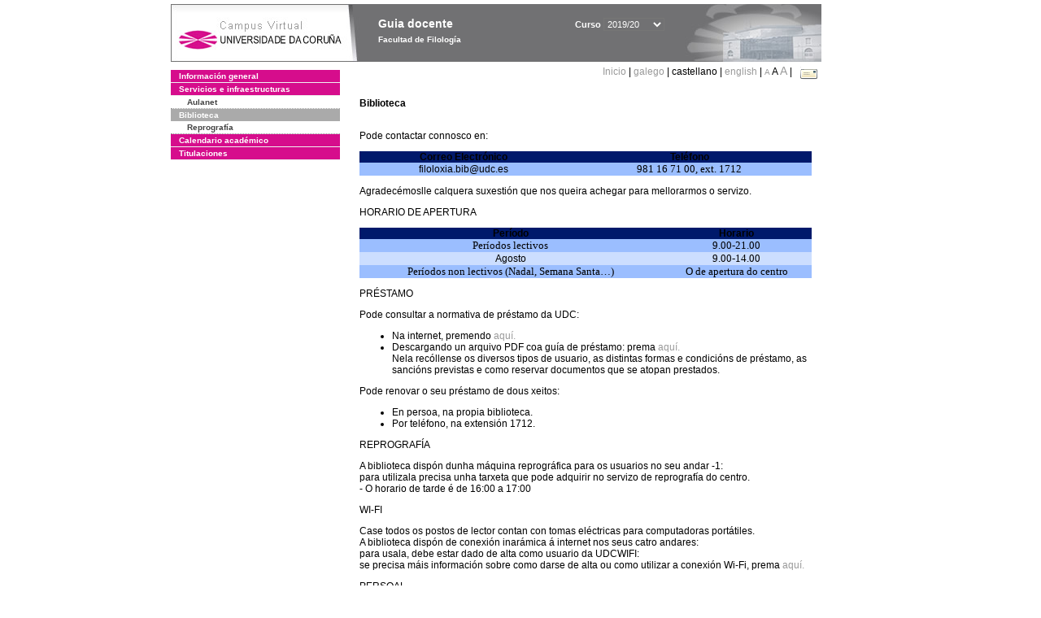

--- FILE ---
content_type: text/html; charset=UTF-8
request_url: https://guiadocente.udc.es/guia_docent/?centre=613&apartat=148&subapartat=285&any_academic=2019_20&idioma=cast&font=12
body_size: 15653
content:


<html>
<head>
    <meta http-equiv="Content-Type" content="text/html; charset=utf-8">

    <title>
        Guia docente&nbsp;2019/20 Facultad de Filología    </title>
    
    <link rel="stylesheet" href="../estilos/hoja12.css" type="text/css">
    <link href="centrado.css" rel="stylesheet" type="text/css" />
    <link rel="stylesheet" href="./lib/menu_capa/menu.css" type="text/css">
    <link rel="stylesheet" href="./lib/menu_css/menu.css" type="text/css">

    <script type="text/javascript" src="../docencia/admin/formcast.js"></script>
    <script type="text/javascript" src="./js/script.js"></script>
    <script type="text/javascript" src="./lib/menu_capa/menu.js"></script>

</head>

<body>

<!-- Web -->
<div id="web">

  
    <!-- Wrapper -->
    
    <div id="wrapper">

        <!-- Header -->

        <div id="access">
            <table width="100%" cellpadding="0" cellspacing="0">
                <tr>
                    <td width="225" height="72" onClick="window.location='http://www.udc.es'" title="UDC"></td>
                    <td width="30" style="cursor:default"></td>
                    <td class="VerdanaBlanca" valign="top"
                            style="background-color:transparent;cursor:default" >
                        <span class="fontheader14">
                                <br>Guia docente<span style="margin-left:150px;font-size:11px">Curso  <select id="ano" style="width:75px" onchange="cambia_ano_academico()">
                <option selected value="2019_20">2019/20</option><option value="/guia_docent/index.php?centre=613&apartat=148&subapartat=285&any_academic=2023_24&idioma=cast&font=12">2023/24</option><option value="/guia_docent/index.php?centre=613&apartat=148&subapartat=285&any_academic=2022_23&idioma=cast&font=12">2022/23</option><option value="/guia_docent/index.php?centre=613&apartat=148&subapartat=285&any_academic=2021_22&idioma=cast&font=12">2021/22</option><option value="/guia_docent/index.php?centre=613&apartat=148&subapartat=285&any_academic=2020_21&idioma=cast&font=12">2020/21</option><option value="/guia_docent/index.php?centre=613&apartat=148&subapartat=285&any_academic=2018_19&idioma=cast&font=12">2018/19</option><option value="/guia_docent/index.php?centre=613&apartat=148&subapartat=285&any_academic=2017_18&idioma=cast&font=12">2017/18</option><option value="/guia_docent/index.php?centre=613&apartat=148&subapartat=285&any_academic=2016_17&idioma=cast&font=12">2016/17</option><option value="/guia_docent/index.php?centre=613&apartat=148&subapartat=285&any_academic=2015_16&idioma=cast&font=12">2015/16</option><option value="/guia_docent/index.php?centre=613&apartat=148&subapartat=285&any_academic=2014_15&idioma=cast&font=12">2014/15</option><option value="/guia_docent/index.php?centre=613&apartat=148&subapartat=285&any_academic=2013_14&idioma=cast&font=12">2013/14</option><option value="/guia_docent/index.php?centre=613&apartat=148&subapartat=285&any_academic=2012_13&idioma=cast&font=12">2012/13</option><option value="/guia_docent/index.php?centre=613&apartat=148&subapartat=285&any_academic=2011_12&idioma=cast&font=12">2011/12</option><option value="/guia_docent/index.php?centre=613&apartat=148&subapartat=285&any_academic=2010_11&idioma=cast&font=12">2010/11</option><option value="/guia_docent/index.php?centre=613&apartat=148&subapartat=285&any_academic=2008_09&idioma=cast&font=12">2008/09</option><option value="/guia_docent/index.php?centre=613&apartat=148&subapartat=285&any_academic=2009_10&idioma=cast&font=12">2009/10</option></select></span>                        </span>
                        <div style="height: 5px"></div>
                        <span class="fontheader10">
                            Facultad de Filología                        </span>
                    </td>

                
		<!-- AFLEAL 20160602 para que sólo se muestre en el 2016/17 -->

		 

                </tr>
            </table>
        </div> <!-- End Header -->

        <!-- Menu: Inicio|Idiomas|Tamanos letra|Email -->

        <table align="right">
            <tr>
                <td>
                                        <div align=right>&nbsp;
                        <a href="?centre=613&any_academic=2019_20&idioma=cast&font=12" class="VerdanaLinks" >
                            Inicio                        </a>|
                        <a href="?centre=613&apartat=148&subapartat=285&any_academic=2019_20&idioma=cast&font=12&idioma=cat" class=VerdanaLinks >galego</a> |  castellano | <a href="?centre=613&apartat=148&subapartat=285&any_academic=2019_20&idioma=cast&font=12&idioma=eng" class=VerdanaLinks >english</a> | <a href="?centre=613&apartat=148&subapartat=285&any_academic=2019_20&idioma=cast&font=12&font=10" class=VerdanaLinks style="font-size:10px">A</a>&nbsp;<span style="font-size:12px">A&nbsp;</span><a href="?centre=613&apartat=148&subapartat=285&any_academic=2019_20&idioma=cast&font=12&font=14" class=VerdanaLinks style="font-size:14px">A</a>&nbsp;|&nbsp;&nbsp;<a href="mailto:decanato.filoloxia@udc.es">
                <img src="../docencia/admin/images/mail.gif" title="Enviar correo al centro" align="top" border="0">
              </a></div>                    </div>
                </td>
            </tr>
        </table> <!-- End Menu -->

    </div> <!-- End div wrapper-->

    <!-- Sidebar -->

    <div id="menu">
    <a href="?centre=613&apartat=147&any_academic=2019_20&idioma=cast&font=12" class="apartat">Información general</a><div id="apartat147"></div><a href="?centre=613&apartat=148&any_academic=2019_20&idioma=cast&font=12" class="apartat">Servicios e infraestructuras</a><div id="apartat148">
       <a href="?centre=613&apartat=148&subapartat=287&any_academic=2019_20&idioma=cast&font=12" id="subapartat287" class="subapartat">Aulanet</a>
       <a href="?centre=613&apartat=148&subapartat=285&any_academic=2019_20&idioma=cast&font=12" id="subapartat285" class="subapartat_actiu">Biblioteca</a>
       <a href="?centre=613&apartat=148&subapartat=286&any_academic=2019_20&idioma=cast&font=12" id="subapartat286" class="subapartat">Reprografía</a></div><a href="?centre=613&apartat=149&any_academic=2019_20&idioma=cast&font=12" class="apartat">Calendario académico</a><div id="apartat149"></div>
     <a href="?centre=613&ensenyament=null&any_academic=2019_20&idioma=cast&font=12" class="apartat">Titulaciones</a>

          <!--<a href="?centre=613&apartat=info&any_academic=2019_20&idioma=cast&font=12" class="apartat">Información de interés</a>-->
        <!--<a href="http://moodle.udc.es" target="_blank" class="apartat">¿Que es una guia docente?</a>-->

    </div> <!-- End Sidebar -->

    <!-- Content -->

    <div id="contingut" class="Verdana">
    <br><strong>Biblioteca</strong><br><br><div><p class="hora3">Pode contactar connosco en:</p><table border="0" cellpadding="0" cellspacing="0" width="556"><tbody><tr><th class="hora3" scope="col" align="center" bgcolor="#00196b" valign="middle">Correo Electrónico</th><th class="hora3" scope="col" align="center" bgcolor="#00196b" valign="middle">Teléfono</th></tr><tr><td class="hora3" align="center" bgcolor="#9bbeff" valign="middle">filoloxia.bib@udc.es</td><td align="center" bgcolor="#9bbeff" valign="middle"><font class="hora3" face="Verdana" size="2">981 16 71 00, ext. 1712<br /></font></td></tr></tbody></table><p class="TextoNormal">Agradecémoslle calquera suxestión que nos queira achegar para mellorarmos o servizo.</p><p class="TextoAviso">HORARIO DE APERTURA</p><table border="0" cellpadding="0" cellspacing="0" width="556"><tbody><tr><th class="hora3" scope="col" align="center" bgcolor="#00196b" valign="middle">Período</th><th class="hora3" scope="col" align="center" bgcolor="#00196b" valign="middle">Horario</th></tr><tr><td align="center" bgcolor="#9bbeff" valign="middle"><font class="hora3" face="Verdana" size="2">Períodos lectivos</font></td><td align="center" bgcolor="#9bbeff" valign="middle"><font class="hora3" face="Verdana" size="2">9.00-21.00</font></td></tr><tr><td class="hora3" align="center" bgcolor="#ccdeff" valign="middle">Agosto</td><td align="center" bgcolor="#ccdeff" valign="middle"><font class="hora3" face="Verdana" size="2">9.00-14.00</font></td></tr><tr><td class="hora3" align="center" bgcolor="#9bbeff" valign="middle"><font class="hora3" face="Verdana" size="2">Períodos non lectivos (Nadal, Semana Santa…)<br /></font></td><td align="center" bgcolor="#9bbeff" valign="middle"><font class="hora3" face="Verdana" size="2">O de apertura do centro</font></td></tr></tbody></table><p class="TextoAviso">PRÉSTAMO</p><p class="TextoNormal">Pode consultar a normativa de préstamo da UDC:</p><ul><li class="hora3">Na internet, premendo&nbsp;<a href="http://www.udc.es/biblioteca/galego/normativa.htm">aquí.</a></li><li class="hora3">Descargando un arquivo PDF coa guía de préstamo: prema&nbsp;<a href="http://www.udc.es/biblioteca/galego/guiaprestamo_galego.pdf">aquí.</a><br />Nela recóllense os diversos tipos de usuario, as distintas formas e condicións de préstamo, as sancións previstas e como reservar documentos que se atopan prestados.</li></ul><p class="TextoNormal">Pode renovar o seu préstamo de dous xeitos:</p><ul><li class="hora3">En persoa, na propia biblioteca.</li><li class="hora3">Por teléfono, na extensión 1712.</li></ul><p class="TextoAviso">REPROGRAFÍA</p><p class="TextoNormal">A biblioteca dispón dunha máquina reprográfica para os usuarios no seu andar -1:<br />para utilizala precisa unha tarxeta que pode adquirir no servizo de reprografía do centro.<br />- O horario de tarde é de 16:00 a 17:00</p><p class="TextoAviso">WI-FI</p><p class="TextoNormal">Case todos os postos de lector contan con tomas eléctricas para computadoras portátiles.<br />A biblioteca dispón de conexión inarámica á internet nos seus catro andares:<br />para usala, debe estar dado de alta como usuario da UDCWIFI:<br />se precisa máis información sobre como darse de alta ou como utilizar a conexión Wi-Fi, prema&nbsp;<a href="http://www.udc.es/udcwifi/ga/index.htm">aquí.</a></p><p class="TextoAviso">PERSOAL</p><p class="TextoNormal">Son cinco as persoas que integran a plantilla da biblioteca.<br />Ademais, a biblioteca conta durante algúns meses do curso con varios bolseiros colaboradores en tarefas bibliográficas.</p><table border="0" cellpadding="0" cellspacing="0" width="556"><tbody><tr><th class="hora3" scope="col" align="center" bgcolor="#00196b" valign="middle">Nome</th><th class="hora3" scope="col" align="center" bgcolor="#00196b" valign="middle">Posto</th><th class="hora3" scope="col" align="center" bgcolor="#00196b" valign="middle">Turno</th><th class="hora3" scope="col" align="center" bgcolor="#00196b" valign="middle">Extensión</th></tr><tr><td align="center" bgcolor="#9bbeff" valign="middle"><font class="hora3" face="Verdana" size="2">Marta Lago Méndez</font></td><td align="center" bgcolor="#9bbeff" valign="middle"><font class="hora3" face="Verdana" size="2">Directora</font></td><td align="center" bgcolor="#9bbeff" valign="middle"><font class="hora3" face="Verdana" size="2">Mañá</font></td><td align="center" bgcolor="#9bbeff" valign="middle"><font class="hora3" face="Verdana" size="2">1711</font></td></tr><tr><td align="center" bgcolor="#ccdeff" valign="middle"><font class="hora3" face="Verdana" size="2">Carmen Rodríguez Veiga</font></td><td align="center" bgcolor="#ccdeff" valign="middle"><font class="hora3" face="Verdana" size="2">Bibliotecaria</font></td><td align="center" bgcolor="#ccdeff" valign="middle"><font class="hora3" face="Verdana" size="2">Mañá</font></td><td align="center" bgcolor="#ccdeff" valign="middle"><font class="hora3" face="Verdana" size="2">4716</font></td></tr><tr><td align="center" bgcolor="#9bbeff" valign="middle"><font class="hora3" face="Verdana" size="2">Sara Fernández Rodríguez</font></td><td align="center" bgcolor="#9bbeff" valign="middle"><font class="hora3" face="Verdana" size="2">Bibliotecaria</font></td><td align="center" bgcolor="#9bbeff" valign="middle"><font class="hora3" face="Verdana" size="2">Tarde</font></td><td align="center" bgcolor="#9bbeff" valign="middle"><font class="hora3" face="Verdana" size="2">4716</font></td></tr><tr><td align="center" bgcolor="#ccdeff" valign="middle"><font class="hora3" face="Verdana" size="2">Pilar Velasco Roel</font></td><td align="center" bgcolor="#ccdeff" valign="middle"><font class="hora3" face="Verdana" size="2">Auxiliar de biblioteca</font></td><td align="center" bgcolor="#ccdeff" valign="middle"><font class="hora3" face="Verdana" size="2">Mañá</font></td><td align="center" bgcolor="#ccdeff" valign="middle"><font class="hora3" face="Verdana" size="2">1712</font></td></tr><tr><td align="center" bgcolor="#9bbeff" valign="middle"><font class="hora3" face="Verdana" size="2">Pablo Santos Gulías</font></td><td align="center" bgcolor="#9bbeff" valign="middle"><font class="hora3" face="Verdana" size="2">Auxiliar de biblioteca</font></td><td align="center" bgcolor="#9bbeff" valign="middle"><font class="hora3" face="Verdana" size="2">Tarde</font></td><td align="center" bgcolor="#9bbeff" valign="middle"><font class="hora3" face="Verdana" size="2">1712</font></td></tr></tbody></table><p class="TextoAviso">PROPOSTAS DE ADQUISICIÓN DOS USUARIOS</p><p class="TextoNormal">Os usuarios poden propor novas adquisicións, ben porque eses títulos non se atopen nos nosos fondos,<br />ben porque o número de exemplares sexa insuficiente ou estean danados.<br />Poden presentar as súas propostas:</p><ul><li class="TextoNormal">por escrito, no mostrador da biblioteca ou</li><li class="TextoNormal">na web do&nbsp;<a href="http://www.udc.es/biblioteca/galego/index.htm">cátalogo da biblioteca</a>, cubrindo o formulario que atopará en<br />Servizos &gt; Suxestións de adquisicións.</li></ul><p class="TextoAviso">CURSOS DE FORMACIÓN</p><p class="TextoNormal">A Biblioteca de Filoloxía imparte cursos de formación de usuarios durante todo o ano baixo demanda:<br />o prazo de inscrición está aberto permanentemente.<br />Pode informarse na mesma biblioteca ou na extensión 1712.</p><div><br /></div></div>
     </div> <!-- End Content-->

    <!-- Footer -->

    <div id="pie">
        <table width="100%" cellspacing="0" cellpadding="0">
            <tr>
                <td>
                    <table width="100%"  border="0" style="border-bottom:1px solid #CCCCCC;">
                        <tr><td></td></tr>
                    </table >
                    <table width="100%" cellspacing="0" cellpadding="10">
                        <tr>
                            <td align="left">
                                <a href="http://www.udc.es" target="blank" class="VerdanaLinks" >
                                    Universidade da Coru&ntilde;a</a>  - R&uacute;a Maestranza 9, 15001 A Coru&ntilde;a - Tel. +34 981 16 70 00</td>
			    <!-- FPAIS 07.06.2016 <td align="right"> &nbsp;<a href="http://sd.udc.es" target="blank" text-align="right" class="VerdanaLinks" ><img src="images/logo_sd_pie_guia_centro.gif" align="top" border="0px" title="Soporte &aacute; Docencia" alt="logo Soporte Docencia"></a></td> -->
			    <td align="right"> &nbsp;<a href="http://www.udc.es/cufie/GD/" target="blank" text-align="right" class="VerdanaLinks" ><img src="images/logo_sd_pie_guia_centro.gif" align="top" border="0px" title="Soporte Gu&iacute;as Docentes" alt="Soporte Gu&iacute;as Docentes"></a></td>
			</tr>
                    </table>
        </table>
    </div> <!-- End Footer -->

</div> <!-- End div web-->
    
</body>

</html>

         
